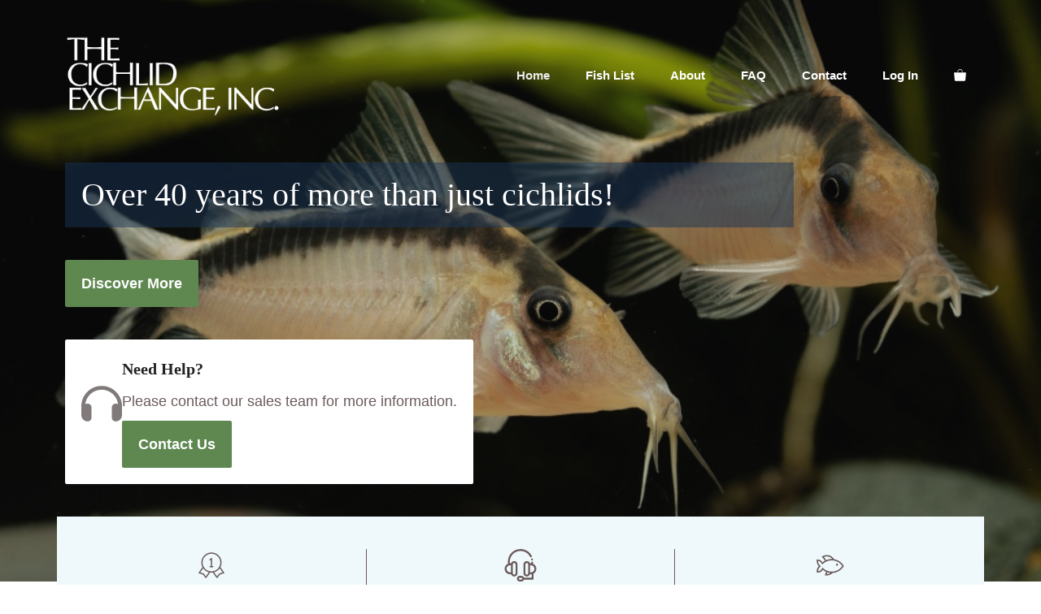

--- FILE ---
content_type: text/html; charset=UTF-8
request_url: https://cichlidexchange.com/
body_size: 20798
content:
<!DOCTYPE html><html lang="en-US"><head><script data-no-optimize="1">var litespeed_docref=sessionStorage.getItem("litespeed_docref");litespeed_docref&&(Object.defineProperty(document,"referrer",{get:function(){return litespeed_docref}}),sessionStorage.removeItem("litespeed_docref"));</script> <meta charset="UTF-8"><meta name='robots' content='index, follow, max-image-preview:large, max-snippet:-1, max-video-preview:-1' /><meta name="viewport" content="width=device-width, initial-scale=1"><title>The Cichlid Exchange - Wholesale Fish Supplier</title><meta name="description" content="Wholesale supplier for fish stores. Premium-quality freshwater fish, including the most unique and rare species available." /><link rel="canonical" href="https://cichlidexchange.com/" /><meta property="og:locale" content="en_US" /><meta property="og:type" content="website" /><meta property="og:title" content="The Cichlid Exchange - Wholesale Fish Supplier" /><meta property="og:description" content="Wholesale supplier for fish stores. Premium-quality freshwater fish, including the most unique and rare species available." /><meta property="og:url" content="https://cichlidexchange.com/" /><meta property="og:site_name" content="The Cichlid Exchange" /><meta property="article:publisher" content="https://www.facebook.com/cichlidexchangeinc/" /><meta property="article:modified_time" content="2025-09-04T03:48:49+00:00" /><meta property="og:image" content="https://cichlidexchange.com/wp-content/uploads/2025/05/3Z5A9234.jpg" /><meta name="twitter:card" content="summary_large_image" /> <script type="application/ld+json" class="yoast-schema-graph">{"@context":"https://schema.org","@graph":[{"@type":"WebPage","@id":"https://cichlidexchange.com/","url":"https://cichlidexchange.com/","name":"The Cichlid Exchange - Wholesale Fish Supplier","isPartOf":{"@id":"https://cichlid.d3v.us/#website"},"about":{"@id":"https://cichlid.d3v.us/#organization"},"primaryImageOfPage":{"@id":"https://cichlidexchange.com/#primaryimage"},"image":{"@id":"https://cichlidexchange.com/#primaryimage"},"thumbnailUrl":"https://cichlidexchange.com/wp-content/uploads/2025/05/3Z5A9234.jpg","datePublished":"2021-01-14T15:10:54+00:00","dateModified":"2025-09-04T03:48:49+00:00","description":"Wholesale supplier for fish stores. Premium-quality freshwater fish, including the most unique and rare species available.","breadcrumb":{"@id":"https://cichlidexchange.com/#breadcrumb"},"inLanguage":"en-US","potentialAction":[{"@type":"ReadAction","target":["https://cichlidexchange.com/"]}]},{"@type":"ImageObject","inLanguage":"en-US","@id":"https://cichlidexchange.com/#primaryimage","url":"https://cichlidexchange.com/wp-content/uploads/2025/05/3Z5A9234.jpg","contentUrl":"https://cichlidexchange.com/wp-content/uploads/2025/05/3Z5A9234.jpg","width":1000,"height":667},{"@type":"BreadcrumbList","@id":"https://cichlidexchange.com/#breadcrumb","itemListElement":[{"@type":"ListItem","position":1,"name":"Home"}]},{"@type":"WebSite","@id":"https://cichlid.d3v.us/#website","url":"https://cichlid.d3v.us/","name":"The Cichlid Exchange","description":"","publisher":{"@id":"https://cichlid.d3v.us/#organization"},"potentialAction":[{"@type":"SearchAction","target":{"@type":"EntryPoint","urlTemplate":"https://cichlid.d3v.us/?s={search_term_string}"},"query-input":{"@type":"PropertyValueSpecification","valueRequired":true,"valueName":"search_term_string"}}],"inLanguage":"en-US"},{"@type":"Organization","@id":"https://cichlid.d3v.us/#organization","name":"The Cichlid Exchange","url":"https://cichlid.d3v.us/","logo":{"@type":"ImageObject","inLanguage":"en-US","@id":"https://cichlid.d3v.us/#/schema/logo/image/","url":"https://cichlidexchange.com/wp-content/uploads/2024/12/The-Cichlid-Exchange-6-1.png","contentUrl":"https://cichlidexchange.com/wp-content/uploads/2024/12/The-Cichlid-Exchange-6-1.png","width":750,"height":255,"caption":"The Cichlid Exchange"},"image":{"@id":"https://cichlid.d3v.us/#/schema/logo/image/"},"sameAs":["https://www.facebook.com/cichlidexchangeinc/","https://www.instagram.com/cichlidexchange/?hl=en","https://www.youtube.com/@cichlidexchange4635"]}]}</script> <link href='https://fonts.gstatic.com' crossorigin rel='preconnect' /><link href='https://fonts.googleapis.com' crossorigin rel='preconnect' /><link rel="alternate" type="application/rss+xml" title="The Cichlid Exchange &raquo; Feed" href="https://cichlidexchange.com/feed/" /><link rel="alternate" type="application/rss+xml" title="The Cichlid Exchange &raquo; Comments Feed" href="https://cichlidexchange.com/comments/feed/" /><link rel="alternate" title="oEmbed (JSON)" type="application/json+oembed" href="https://cichlidexchange.com/wp-json/oembed/1.0/embed?url=https%3A%2F%2Fcichlidexchange.com%2F" /><link rel="alternate" title="oEmbed (XML)" type="text/xml+oembed" href="https://cichlidexchange.com/wp-json/oembed/1.0/embed?url=https%3A%2F%2Fcichlidexchange.com%2F&#038;format=xml" />
 <script src="//www.googletagmanager.com/gtag/js?id=G-BB4HJH8RK8"  data-cfasync="false" data-wpfc-render="false" async></script> <script data-cfasync="false" data-wpfc-render="false">var mi_version = '9.11.1';
				var mi_track_user = true;
				var mi_no_track_reason = '';
								var MonsterInsightsDefaultLocations = {"page_location":"https:\/\/cichlidexchange.com\/"};
								if ( typeof MonsterInsightsPrivacyGuardFilter === 'function' ) {
					var MonsterInsightsLocations = (typeof MonsterInsightsExcludeQuery === 'object') ? MonsterInsightsPrivacyGuardFilter( MonsterInsightsExcludeQuery ) : MonsterInsightsPrivacyGuardFilter( MonsterInsightsDefaultLocations );
				} else {
					var MonsterInsightsLocations = (typeof MonsterInsightsExcludeQuery === 'object') ? MonsterInsightsExcludeQuery : MonsterInsightsDefaultLocations;
				}

								var disableStrs = [
										'ga-disable-G-BB4HJH8RK8',
									];

				/* Function to detect opted out users */
				function __gtagTrackerIsOptedOut() {
					for (var index = 0; index < disableStrs.length; index++) {
						if (document.cookie.indexOf(disableStrs[index] + '=true') > -1) {
							return true;
						}
					}

					return false;
				}

				/* Disable tracking if the opt-out cookie exists. */
				if (__gtagTrackerIsOptedOut()) {
					for (var index = 0; index < disableStrs.length; index++) {
						window[disableStrs[index]] = true;
					}
				}

				/* Opt-out function */
				function __gtagTrackerOptout() {
					for (var index = 0; index < disableStrs.length; index++) {
						document.cookie = disableStrs[index] + '=true; expires=Thu, 31 Dec 2099 23:59:59 UTC; path=/';
						window[disableStrs[index]] = true;
					}
				}

				if ('undefined' === typeof gaOptout) {
					function gaOptout() {
						__gtagTrackerOptout();
					}
				}
								window.dataLayer = window.dataLayer || [];

				window.MonsterInsightsDualTracker = {
					helpers: {},
					trackers: {},
				};
				if (mi_track_user) {
					function __gtagDataLayer() {
						dataLayer.push(arguments);
					}

					function __gtagTracker(type, name, parameters) {
						if (!parameters) {
							parameters = {};
						}

						if (parameters.send_to) {
							__gtagDataLayer.apply(null, arguments);
							return;
						}

						if (type === 'event') {
														parameters.send_to = monsterinsights_frontend.v4_id;
							var hookName = name;
							if (typeof parameters['event_category'] !== 'undefined') {
								hookName = parameters['event_category'] + ':' + name;
							}

							if (typeof MonsterInsightsDualTracker.trackers[hookName] !== 'undefined') {
								MonsterInsightsDualTracker.trackers[hookName](parameters);
							} else {
								__gtagDataLayer('event', name, parameters);
							}
							
						} else {
							__gtagDataLayer.apply(null, arguments);
						}
					}

					__gtagTracker('js', new Date());
					__gtagTracker('set', {
						'developer_id.dZGIzZG': true,
											});
					if ( MonsterInsightsLocations.page_location ) {
						__gtagTracker('set', MonsterInsightsLocations);
					}
										__gtagTracker('config', 'G-BB4HJH8RK8', {"forceSSL":"true","link_attribution":"true"} );
										window.gtag = __gtagTracker;										(function () {
						/* https://developers.google.com/analytics/devguides/collection/analyticsjs/ */
						/* ga and __gaTracker compatibility shim. */
						var noopfn = function () {
							return null;
						};
						var newtracker = function () {
							return new Tracker();
						};
						var Tracker = function () {
							return null;
						};
						var p = Tracker.prototype;
						p.get = noopfn;
						p.set = noopfn;
						p.send = function () {
							var args = Array.prototype.slice.call(arguments);
							args.unshift('send');
							__gaTracker.apply(null, args);
						};
						var __gaTracker = function () {
							var len = arguments.length;
							if (len === 0) {
								return;
							}
							var f = arguments[len - 1];
							if (typeof f !== 'object' || f === null || typeof f.hitCallback !== 'function') {
								if ('send' === arguments[0]) {
									var hitConverted, hitObject = false, action;
									if ('event' === arguments[1]) {
										if ('undefined' !== typeof arguments[3]) {
											hitObject = {
												'eventAction': arguments[3],
												'eventCategory': arguments[2],
												'eventLabel': arguments[4],
												'value': arguments[5] ? arguments[5] : 1,
											}
										}
									}
									if ('pageview' === arguments[1]) {
										if ('undefined' !== typeof arguments[2]) {
											hitObject = {
												'eventAction': 'page_view',
												'page_path': arguments[2],
											}
										}
									}
									if (typeof arguments[2] === 'object') {
										hitObject = arguments[2];
									}
									if (typeof arguments[5] === 'object') {
										Object.assign(hitObject, arguments[5]);
									}
									if ('undefined' !== typeof arguments[1].hitType) {
										hitObject = arguments[1];
										if ('pageview' === hitObject.hitType) {
											hitObject.eventAction = 'page_view';
										}
									}
									if (hitObject) {
										action = 'timing' === arguments[1].hitType ? 'timing_complete' : hitObject.eventAction;
										hitConverted = mapArgs(hitObject);
										__gtagTracker('event', action, hitConverted);
									}
								}
								return;
							}

							function mapArgs(args) {
								var arg, hit = {};
								var gaMap = {
									'eventCategory': 'event_category',
									'eventAction': 'event_action',
									'eventLabel': 'event_label',
									'eventValue': 'event_value',
									'nonInteraction': 'non_interaction',
									'timingCategory': 'event_category',
									'timingVar': 'name',
									'timingValue': 'value',
									'timingLabel': 'event_label',
									'page': 'page_path',
									'location': 'page_location',
									'title': 'page_title',
									'referrer' : 'page_referrer',
								};
								for (arg in args) {
																		if (!(!args.hasOwnProperty(arg) || !gaMap.hasOwnProperty(arg))) {
										hit[gaMap[arg]] = args[arg];
									} else {
										hit[arg] = args[arg];
									}
								}
								return hit;
							}

							try {
								f.hitCallback();
							} catch (ex) {
							}
						};
						__gaTracker.create = newtracker;
						__gaTracker.getByName = newtracker;
						__gaTracker.getAll = function () {
							return [];
						};
						__gaTracker.remove = noopfn;
						__gaTracker.loaded = true;
						window['__gaTracker'] = __gaTracker;
					})();
									} else {
										console.log("");
					(function () {
						function __gtagTracker() {
							return null;
						}

						window['__gtagTracker'] = __gtagTracker;
						window['gtag'] = __gtagTracker;
					})();
									}</script> <link data-optimized="2" rel="stylesheet" href="https://cichlidexchange.com/wp-content/litespeed/css/80056e2505ad876f675f6652483148c9.css?ver=fa3e0" /><style id='wp-block-image-inline-css'>.wp-block-image>a,.wp-block-image>figure>a{display:inline-block}.wp-block-image img{box-sizing:border-box;height:auto;max-width:100%;vertical-align:bottom}@media not (prefers-reduced-motion){.wp-block-image img.hide{visibility:hidden}.wp-block-image img.show{animation:show-content-image .4s}}.wp-block-image[style*=border-radius] img,.wp-block-image[style*=border-radius]>a{border-radius:inherit}.wp-block-image.has-custom-border img{box-sizing:border-box}.wp-block-image.aligncenter{text-align:center}.wp-block-image.alignfull>a,.wp-block-image.alignwide>a{width:100%}.wp-block-image.alignfull img,.wp-block-image.alignwide img{height:auto;width:100%}.wp-block-image .aligncenter,.wp-block-image .alignleft,.wp-block-image .alignright,.wp-block-image.aligncenter,.wp-block-image.alignleft,.wp-block-image.alignright{display:table}.wp-block-image .aligncenter>figcaption,.wp-block-image .alignleft>figcaption,.wp-block-image .alignright>figcaption,.wp-block-image.aligncenter>figcaption,.wp-block-image.alignleft>figcaption,.wp-block-image.alignright>figcaption{caption-side:bottom;display:table-caption}.wp-block-image .alignleft{float:left;margin:.5em 1em .5em 0}.wp-block-image .alignright{float:right;margin:.5em 0 .5em 1em}.wp-block-image .aligncenter{margin-left:auto;margin-right:auto}.wp-block-image :where(figcaption){margin-bottom:1em;margin-top:.5em}.wp-block-image.is-style-circle-mask img{border-radius:9999px}@supports ((-webkit-mask-image:none) or (mask-image:none)) or (-webkit-mask-image:none){.wp-block-image.is-style-circle-mask img{border-radius:0;-webkit-mask-image:url('data:image/svg+xml;utf8,<svg viewBox="0 0 100 100" xmlns="http://www.w3.org/2000/svg"><circle cx="50" cy="50" r="50"/></svg>');mask-image:url('data:image/svg+xml;utf8,<svg viewBox="0 0 100 100" xmlns="http://www.w3.org/2000/svg"><circle cx="50" cy="50" r="50"/></svg>');mask-mode:alpha;-webkit-mask-position:center;mask-position:center;-webkit-mask-repeat:no-repeat;mask-repeat:no-repeat;-webkit-mask-size:contain;mask-size:contain}}:root :where(.wp-block-image.is-style-rounded img,.wp-block-image .is-style-rounded img){border-radius:9999px}.wp-block-image figure{margin:0}.wp-lightbox-container{display:flex;flex-direction:column;position:relative}.wp-lightbox-container img{cursor:zoom-in}.wp-lightbox-container img:hover+button{opacity:1}.wp-lightbox-container button{align-items:center;backdrop-filter:blur(16px) saturate(180%);background-color:#5a5a5a40;border:none;border-radius:4px;cursor:zoom-in;display:flex;height:20px;justify-content:center;opacity:0;padding:0;position:absolute;right:16px;text-align:center;top:16px;width:20px;z-index:100}@media not (prefers-reduced-motion){.wp-lightbox-container button{transition:opacity .2s ease}}.wp-lightbox-container button:focus-visible{outline:3px auto #5a5a5a40;outline:3px auto -webkit-focus-ring-color;outline-offset:3px}.wp-lightbox-container button:hover{cursor:pointer;opacity:1}.wp-lightbox-container button:focus{opacity:1}.wp-lightbox-container button:focus,.wp-lightbox-container button:hover,.wp-lightbox-container button:not(:hover):not(:active):not(.has-background){background-color:#5a5a5a40;border:none}.wp-lightbox-overlay{box-sizing:border-box;cursor:zoom-out;height:100vh;left:0;overflow:hidden;position:fixed;top:0;visibility:hidden;width:100%;z-index:100000}.wp-lightbox-overlay .close-button{align-items:center;cursor:pointer;display:flex;justify-content:center;min-height:40px;min-width:40px;padding:0;position:absolute;right:calc(env(safe-area-inset-right) + 16px);top:calc(env(safe-area-inset-top) + 16px);z-index:5000000}.wp-lightbox-overlay .close-button:focus,.wp-lightbox-overlay .close-button:hover,.wp-lightbox-overlay .close-button:not(:hover):not(:active):not(.has-background){background:none;border:none}.wp-lightbox-overlay .lightbox-image-container{height:var(--wp--lightbox-container-height);left:50%;overflow:hidden;position:absolute;top:50%;transform:translate(-50%,-50%);transform-origin:top left;width:var(--wp--lightbox-container-width);z-index:9999999999}.wp-lightbox-overlay .wp-block-image{align-items:center;box-sizing:border-box;display:flex;height:100%;justify-content:center;margin:0;position:relative;transform-origin:0 0;width:100%;z-index:3000000}.wp-lightbox-overlay .wp-block-image img{height:var(--wp--lightbox-image-height);min-height:var(--wp--lightbox-image-height);min-width:var(--wp--lightbox-image-width);width:var(--wp--lightbox-image-width)}.wp-lightbox-overlay .wp-block-image figcaption{display:none}.wp-lightbox-overlay button{background:none;border:none}.wp-lightbox-overlay .scrim{background-color:#fff;height:100%;opacity:.9;position:absolute;width:100%;z-index:2000000}.wp-lightbox-overlay.active{visibility:visible}@media not (prefers-reduced-motion){.wp-lightbox-overlay.active{animation:turn-on-visibility .25s both}.wp-lightbox-overlay.active img{animation:turn-on-visibility .35s both}.wp-lightbox-overlay.show-closing-animation:not(.active){animation:turn-off-visibility .35s both}.wp-lightbox-overlay.show-closing-animation:not(.active) img{animation:turn-off-visibility .25s both}.wp-lightbox-overlay.zoom.active{animation:none;opacity:1;visibility:visible}.wp-lightbox-overlay.zoom.active .lightbox-image-container{animation:lightbox-zoom-in .4s}.wp-lightbox-overlay.zoom.active .lightbox-image-container img{animation:none}.wp-lightbox-overlay.zoom.active .scrim{animation:turn-on-visibility .4s forwards}.wp-lightbox-overlay.zoom.show-closing-animation:not(.active){animation:none}.wp-lightbox-overlay.zoom.show-closing-animation:not(.active) .lightbox-image-container{animation:lightbox-zoom-out .4s}.wp-lightbox-overlay.zoom.show-closing-animation:not(.active) .lightbox-image-container img{animation:none}.wp-lightbox-overlay.zoom.show-closing-animation:not(.active) .scrim{animation:turn-off-visibility .4s forwards}}@keyframes show-content-image{0%{visibility:hidden}99%{visibility:hidden}to{visibility:visible}}@keyframes turn-on-visibility{0%{opacity:0}to{opacity:1}}@keyframes turn-off-visibility{0%{opacity:1;visibility:visible}99%{opacity:0;visibility:visible}to{opacity:0;visibility:hidden}}@keyframes lightbox-zoom-in{0%{transform:translate(calc((-100vw + var(--wp--lightbox-scrollbar-width))/2 + var(--wp--lightbox-initial-left-position)),calc(-50vh + var(--wp--lightbox-initial-top-position))) scale(var(--wp--lightbox-scale))}to{transform:translate(-50%,-50%) scale(1)}}@keyframes lightbox-zoom-out{0%{transform:translate(-50%,-50%) scale(1);visibility:visible}99%{visibility:visible}to{transform:translate(calc((-100vw + var(--wp--lightbox-scrollbar-width))/2 + var(--wp--lightbox-initial-left-position)),calc(-50vh + var(--wp--lightbox-initial-top-position))) scale(var(--wp--lightbox-scale));visibility:hidden}}
/*# sourceURL=https://cichlidexchange.com/wp-includes/blocks/image/style.min.css */</style> <script type="litespeed/javascript" data-src="https://cichlidexchange.com/wp-includes/js/jquery/jquery.min.js?ver=3.7.1" id="jquery-core-js"></script> <script type="litespeed/javascript" data-src="https://cichlidexchange.com/wp-content/plugins/google-analytics-for-wordpress/assets/js/frontend-gtag.min.js?ver=9.11.1" id="monsterinsights-frontend-script-js" data-wp-strategy="async"></script> <script data-cfasync="false" data-wpfc-render="false" id='monsterinsights-frontend-script-js-extra'>var monsterinsights_frontend = {"js_events_tracking":"true","download_extensions":"doc,pdf,ppt,zip,xls,docx,pptx,xlsx","inbound_paths":"[{\"path\":\"\\\/go\\\/\",\"label\":\"affiliate\"},{\"path\":\"\\\/recommend\\\/\",\"label\":\"affiliate\"}]","home_url":"https:\/\/cichlidexchange.com","hash_tracking":"false","v4_id":"G-BB4HJH8RK8"};</script> <link rel="https://api.w.org/" href="https://cichlidexchange.com/wp-json/" /><link rel="alternate" title="JSON" type="application/json" href="https://cichlidexchange.com/wp-json/wp/v2/pages/3575" /><link rel="EditURI" type="application/rsd+xml" title="RSD" href="https://cichlidexchange.com/xmlrpc.php?rsd" /><meta name="generator" content="WordPress 6.9" /><meta name="generator" content="WooCommerce 10.4.3" /><link rel='shortlink' href='https://cichlidexchange.com/' /><style></style> <script type="application/ld+json">{
          "@context": "https://schema.org",
          "@type": "Store",
          "name": "The Cichlid Exchange",
          "description": "Wholesale supplier for fish stores. Premium-quality freshwater fish, including the most unique and rare species available.",
          "image": "https://example.com/images/storefront.jpg",
          "url": "https://wetspottropicalfish.com",
          "telephone": "+1-503-123-4567",
          "address": {
            "@type": "PostalAddress",
            "streetAddress": "13339 NE Airport Way STE 200",
            "addressLocality": "Portland",
            "addressRegion": "OR",
            "postalCode": "97230",
            "addressCountry": "US"
          },
          "openingHours": "Mo-Fr 8:00-17:00",
          "geo": {
            "@type": "GeoCoordinates",
            "latitude": 45.562,
            "longitude": -122.524
          },
          "sameAs": [
            "https://www.facebook.com/cichlidexchangeinc/",
            "https://www.instagram.com/cichlidexchange/?hl=en",
            "https://www.youtube.com/@cichlidexchange4635"
          ]
        }</script> <noscript><style>.woocommerce-product-gallery{ opacity: 1 !important; }</style></noscript><link rel="icon" href="https://cichlidexchange.com/wp-content/uploads/2025/10/cropped-cichlid_exchange_favicon-32x32.png" sizes="32x32" /><link rel="icon" href="https://cichlidexchange.com/wp-content/uploads/2025/10/cropped-cichlid_exchange_favicon-192x192.png" sizes="192x192" /><link rel="apple-touch-icon" href="https://cichlidexchange.com/wp-content/uploads/2025/10/cropped-cichlid_exchange_favicon-180x180.png" /><meta name="msapplication-TileImage" content="https://cichlidexchange.com/wp-content/uploads/2025/10/cropped-cichlid_exchange_favicon-270x270.png" /></head><body class="home wp-singular page-template-default page page-id-3575 wp-custom-logo wp-embed-responsive wp-theme-generatepress wp-child-theme-generatepress-child theme-generatepress post-image-aligned-center slideout-enabled slideout-mobile sticky-menu-fade mobile-header mobile-header-logo woocommerce-no-js no-sidebar nav-float-right one-container header-aligned-left dropdown-hover full-width-content" itemtype="https://schema.org/WebPage" itemscope><div class="header-wrap"><a class="screen-reader-text skip-link" href="#content" title="Skip to content">Skip to content</a><header class="site-header has-inline-mobile-toggle" id="masthead" aria-label="Site"  itemtype="https://schema.org/WPHeader" itemscope><div class="inside-header grid-container"><div class="site-logo">
<a href="https://cichlidexchange.com/" rel="home">
<img data-lazyloaded="1" src="[data-uri]" class="header-image is-logo-image" alt="The Cichlid Exchange" data-src="https://cichlidexchange.com/wp-content/uploads/2024/12/The-Cichlid-Exchange-6-1.png" data-srcset="https://cichlidexchange.com/wp-content/uploads/2024/12/The-Cichlid-Exchange-6-1.png 1x, https://cichlidexchange.com/wp-content/uploads/2024/12/The-Cichlid-Exchange-6-1.png 2x" width="750" height="255" />
</a></div><nav class="main-navigation mobile-menu-control-wrapper" id="mobile-menu-control-wrapper" aria-label="Mobile Toggle"><div class="menu-bar-items"><span class="menu-bar-item wc-menu-item  ">
<a href="https://cichlidexchange.com/cart/" class="cart-contents shopping-bag has-svg-icon" title="View your shopping cart"><span class="gp-icon shopping-bag">
<svg viewBox="0 0 518 512" aria-hidden="true" version="1.1" xmlns="http://www.w3.org/2000/svg" width="1em" height="1em">
<g id="Union" transform="matrix(1,0,0,1,2.01969,2)">
<path d="M172,108.5C172,61.832 209.832,24 256.5,24C303.168,24 341,61.832 341,108.5L341,116C341,122.627 346.373,128 353,128C359.628,128 365,122.627 365,116L365,108.5C365,48.577 316.423,0 256.5,0C196.577,0 148,48.577 148,108.5L148,116C148,122.627 153.373,128 160,128C166.628,128 172,122.627 172,116L172,108.5Z" style="fill-rule:nonzero;"/>
<path d="M4.162,145.236C7.195,141.901 11.493,140 16,140L496,140C500.507,140 504.806,141.901 507.838,145.236C510.87,148.571 512.355,153.03 511.928,157.517L482.687,464.551C480.34,489.186 459.65,508 434.903,508L77.097,508C52.35,508 31.66,489.186 29.314,464.551L0.072,157.517C-0.355,153.03 1.13,148.571 4.162,145.236Z" style="fill-rule:nonzero;"/>
</g>
</svg>
</span><span class="number-of-items no-items">0</span><span class="amount"></span></a>
</span></div>		<button data-nav="site-navigation" class="menu-toggle" aria-controls="generate-slideout-menu" aria-expanded="false">
<span class="gp-icon icon-menu-bars"><svg viewBox="0 0 512 512" aria-hidden="true" xmlns="http://www.w3.org/2000/svg" width="1em" height="1em"><path d="M0 96c0-13.255 10.745-24 24-24h464c13.255 0 24 10.745 24 24s-10.745 24-24 24H24c-13.255 0-24-10.745-24-24zm0 160c0-13.255 10.745-24 24-24h464c13.255 0 24 10.745 24 24s-10.745 24-24 24H24c-13.255 0-24-10.745-24-24zm0 160c0-13.255 10.745-24 24-24h464c13.255 0 24 10.745 24 24s-10.745 24-24 24H24c-13.255 0-24-10.745-24-24z" /></svg><svg viewBox="0 0 512 512" aria-hidden="true" xmlns="http://www.w3.org/2000/svg" width="1em" height="1em"><path d="M71.029 71.029c9.373-9.372 24.569-9.372 33.942 0L256 222.059l151.029-151.03c9.373-9.372 24.569-9.372 33.942 0 9.372 9.373 9.372 24.569 0 33.942L289.941 256l151.03 151.029c9.372 9.373 9.372 24.569 0 33.942-9.373 9.372-24.569 9.372-33.942 0L256 289.941l-151.029 151.03c-9.373 9.372-24.569 9.372-33.942 0-9.372-9.373-9.372-24.569 0-33.942L222.059 256 71.029 104.971c-9.372-9.373-9.372-24.569 0-33.942z" /></svg></span><span class="screen-reader-text">Menu</span>		</button></nav><nav class="wc-menu-cart-activated main-navigation has-menu-bar-items sub-menu-right" id="site-navigation" aria-label="Primary"  itemtype="https://schema.org/SiteNavigationElement" itemscope><div class="inside-navigation grid-container">
<button class="menu-toggle" aria-controls="generate-slideout-menu" aria-expanded="false">
<span class="gp-icon icon-menu-bars"><svg viewBox="0 0 512 512" aria-hidden="true" xmlns="http://www.w3.org/2000/svg" width="1em" height="1em"><path d="M0 96c0-13.255 10.745-24 24-24h464c13.255 0 24 10.745 24 24s-10.745 24-24 24H24c-13.255 0-24-10.745-24-24zm0 160c0-13.255 10.745-24 24-24h464c13.255 0 24 10.745 24 24s-10.745 24-24 24H24c-13.255 0-24-10.745-24-24zm0 160c0-13.255 10.745-24 24-24h464c13.255 0 24 10.745 24 24s-10.745 24-24 24H24c-13.255 0-24-10.745-24-24z" /></svg><svg viewBox="0 0 512 512" aria-hidden="true" xmlns="http://www.w3.org/2000/svg" width="1em" height="1em"><path d="M71.029 71.029c9.373-9.372 24.569-9.372 33.942 0L256 222.059l151.029-151.03c9.373-9.372 24.569-9.372 33.942 0 9.372 9.373 9.372 24.569 0 33.942L289.941 256l151.03 151.029c9.372 9.373 9.372 24.569 0 33.942-9.373 9.372-24.569 9.372-33.942 0L256 289.941l-151.029 151.03c-9.373 9.372-24.569 9.372-33.942 0-9.372-9.373-9.372-24.569 0-33.942L222.059 256 71.029 104.971c-9.372-9.373-9.372-24.569 0-33.942z" /></svg></span><span class="screen-reader-text">Menu</span>				</button><div id="primary-menu" class="main-nav"><ul id="menu-main-menu" class=" menu sf-menu"><li id="menu-item-3600" class="menu-item menu-item-type-post_type menu-item-object-page menu-item-home current-menu-item page_item page-item-3575 current_page_item menu-item-3600"><a href="https://cichlidexchange.com/" aria-current="page">Home</a></li><li id="menu-item-4463" class="menu-item menu-item-type-post_type menu-item-object-page menu-item-4463"><a href="https://cichlidexchange.com/fish-list/">Fish List</a></li><li id="menu-item-3598" class="menu-item menu-item-type-post_type menu-item-object-page menu-item-3598"><a href="https://cichlidexchange.com/about/">About</a></li><li id="menu-item-4469" class="menu-item menu-item-type-post_type menu-item-object-page menu-item-4469"><a href="https://cichlidexchange.com/faq/">FAQ</a></li><li id="menu-item-3597" class="menu-item menu-item-type-post_type menu-item-object-page menu-item-3597"><a href="https://cichlidexchange.com/contact/">Contact</a></li><li id="menu-item-7232" class="menu-item menu-item-type-custom menu-item-object-custom menu-item-7232"><a href="https://cichlidexchange.com/wp-login.php">Log In</a></li></ul></div><div class="menu-bar-items"><span class="menu-bar-item wc-menu-item  ">
<a href="https://cichlidexchange.com/cart/" class="cart-contents shopping-bag has-svg-icon" title="View your shopping cart"><span class="gp-icon shopping-bag">
<svg viewBox="0 0 518 512" aria-hidden="true" version="1.1" xmlns="http://www.w3.org/2000/svg" width="1em" height="1em">
<g id="Union" transform="matrix(1,0,0,1,2.01969,2)">
<path d="M172,108.5C172,61.832 209.832,24 256.5,24C303.168,24 341,61.832 341,108.5L341,116C341,122.627 346.373,128 353,128C359.628,128 365,122.627 365,116L365,108.5C365,48.577 316.423,0 256.5,0C196.577,0 148,48.577 148,108.5L148,116C148,122.627 153.373,128 160,128C166.628,128 172,122.627 172,116L172,108.5Z" style="fill-rule:nonzero;"/>
<path d="M4.162,145.236C7.195,141.901 11.493,140 16,140L496,140C500.507,140 504.806,141.901 507.838,145.236C510.87,148.571 512.355,153.03 511.928,157.517L482.687,464.551C480.34,489.186 459.65,508 434.903,508L77.097,508C52.35,508 31.66,489.186 29.314,464.551L0.072,157.517C-0.355,153.03 1.13,148.571 4.162,145.236Z" style="fill-rule:nonzero;"/>
</g>
</svg>
</span><span class="number-of-items no-items">0</span><span class="amount"></span></a>
</span></div></div></nav></div></header><nav id="mobile-header" itemtype="https://schema.org/SiteNavigationElement" itemscope class="main-navigation mobile-header-navigation has-branding wc-menu-cart-activated has-menu-bar-items"><div class="inside-navigation grid-container grid-parent"><div class="site-logo mobile-header-logo">
<a href="https://cichlidexchange.com/" title="The Cichlid Exchange" rel="home">
<img data-lazyloaded="1" src="[data-uri]" data-src="https://cichlidexchange.com/wp-content/uploads/2024/12/The-Cichlid-Exchange-6-1.png" alt="The Cichlid Exchange" class="is-logo-image" width="750" height="255" />
</a></div>					<button class="menu-toggle" aria-controls="mobile-menu" aria-expanded="false">
<span class="gp-icon icon-menu-bars"><svg viewBox="0 0 512 512" aria-hidden="true" xmlns="http://www.w3.org/2000/svg" width="1em" height="1em"><path d="M0 96c0-13.255 10.745-24 24-24h464c13.255 0 24 10.745 24 24s-10.745 24-24 24H24c-13.255 0-24-10.745-24-24zm0 160c0-13.255 10.745-24 24-24h464c13.255 0 24 10.745 24 24s-10.745 24-24 24H24c-13.255 0-24-10.745-24-24zm0 160c0-13.255 10.745-24 24-24h464c13.255 0 24 10.745 24 24s-10.745 24-24 24H24c-13.255 0-24-10.745-24-24z" /></svg><svg viewBox="0 0 512 512" aria-hidden="true" xmlns="http://www.w3.org/2000/svg" width="1em" height="1em"><path d="M71.029 71.029c9.373-9.372 24.569-9.372 33.942 0L256 222.059l151.029-151.03c9.373-9.372 24.569-9.372 33.942 0 9.372 9.373 9.372 24.569 0 33.942L289.941 256l151.03 151.029c9.372 9.373 9.372 24.569 0 33.942-9.373 9.372-24.569 9.372-33.942 0L256 289.941l-151.029 151.03c-9.373 9.372-24.569 9.372-33.942 0-9.372-9.373-9.372-24.569 0-33.942L222.059 256 71.029 104.971c-9.372-9.373-9.372-24.569 0-33.942z" /></svg></span><span class="screen-reader-text">Menu</span>					</button><div id="mobile-menu" class="main-nav"><ul id="menu-main-menu-1" class=" menu sf-menu"><li class="menu-item menu-item-type-post_type menu-item-object-page menu-item-home current-menu-item page_item page-item-3575 current_page_item menu-item-3600"><a href="https://cichlidexchange.com/" aria-current="page">Home</a></li><li class="menu-item menu-item-type-post_type menu-item-object-page menu-item-4463"><a href="https://cichlidexchange.com/fish-list/">Fish List</a></li><li class="menu-item menu-item-type-post_type menu-item-object-page menu-item-3598"><a href="https://cichlidexchange.com/about/">About</a></li><li class="menu-item menu-item-type-post_type menu-item-object-page menu-item-4469"><a href="https://cichlidexchange.com/faq/">FAQ</a></li><li class="menu-item menu-item-type-post_type menu-item-object-page menu-item-3597"><a href="https://cichlidexchange.com/contact/">Contact</a></li><li class="menu-item menu-item-type-custom menu-item-object-custom menu-item-7232"><a href="https://cichlidexchange.com/wp-login.php">Log In</a></li></ul></div><div class="menu-bar-items"><span class="menu-bar-item wc-menu-item  ">
<a href="https://cichlidexchange.com/cart/" class="cart-contents shopping-bag has-svg-icon" title="View your shopping cart"><span class="gp-icon shopping-bag">
<svg viewBox="0 0 518 512" aria-hidden="true" version="1.1" xmlns="http://www.w3.org/2000/svg" width="1em" height="1em">
<g id="Union" transform="matrix(1,0,0,1,2.01969,2)">
<path d="M172,108.5C172,61.832 209.832,24 256.5,24C303.168,24 341,61.832 341,108.5L341,116C341,122.627 346.373,128 353,128C359.628,128 365,122.627 365,116L365,108.5C365,48.577 316.423,0 256.5,0C196.577,0 148,48.577 148,108.5L148,116C148,122.627 153.373,128 160,128C166.628,128 172,122.627 172,116L172,108.5Z" style="fill-rule:nonzero;"/>
<path d="M4.162,145.236C7.195,141.901 11.493,140 16,140L496,140C500.507,140 504.806,141.901 507.838,145.236C510.87,148.571 512.355,153.03 511.928,157.517L482.687,464.551C480.34,489.186 459.65,508 434.903,508L77.097,508C52.35,508 31.66,489.186 29.314,464.551L0.072,157.517C-0.355,153.03 1.13,148.571 4.162,145.236Z" style="fill-rule:nonzero;"/>
</g>
</svg>
</span><span class="number-of-items no-items">0</span><span class="amount"></span></a>
</span></div></div></nav></div><div class="site grid-container container hfeed" id="page"><div class="site-content" id="content"><div class="content-area" id="primary"><main class="site-main" id="main"><article id="post-3575" class="post-3575 page type-page status-publish" itemtype="https://schema.org/CreativeWork" itemscope><div class="inside-article"><div class="entry-content" itemprop="text"><div class="gb-container gb-container-5950de47 alignfull"><div class="gb-container gb-container-c7e444b2"><div class="gb-container gb-container-9c48b02d"><h1 class="gb-headline gb-headline-edd053b6 gb-headline-text highlight-word">Over 40 years of more than just cichlids!</h1><a class="gb-button gb-button-b06ef9a5 gb-button-text" href="/about/">Discover More</a></div><div class="gb-container gb-container-ec61d149"><div class="gb-container gb-container-aa899ad0"><h3 class="gb-headline gb-headline-a53cb6f7"><span class="gb-icon"><svg viewBox="0 0 512 512" xmlns="http://www.w3.org/2000/svg"><path d="M256 80C149.9 80 62.4 159.4 49.6 262c9.4-3.8 19.6-6 30.4-6c26.5 0 48 21.5 48 48V432c0 26.5-21.5 48-48 48c-44.2 0-80-35.8-80-80V384 336 288C0 146.6 114.6 32 256 32s256 114.6 256 256v48 48 16c0 44.2-35.8 80-80 80c-26.5 0-48-21.5-48-48V304c0-26.5 21.5-48 48-48c10.8 0 21 2.1 30.4 6C449.6 159.4 362.1 80 256 80z"></path></svg></span></h3><div class="gb-container gb-container-a6e2c081"><p class="gb-headline gb-headline-f34cda10 gb-headline-text no-fill-svg">Need Help?</p><p class="gb-headline gb-headline-3186a6e0 gb-headline-text">Please contact our sales team for more information.</p><a class="gb-button gb-button-ffa6145b gb-button-text" href="/contact/">Contact Us</a></div></div></div></div></div><div class="gb-container gb-container-170094c5"><div class="gb-container gb-container-7e7e63a8"><p class="gb-headline gb-headline-dd9d93ea"><span class="gb-icon"><svg class="icon line-color" xmlns="http://www.w3.org/2000/svg" data-name="Line Color" id="quality-3" viewBox="0 0 24 24" fill="#000000"><g stroke-width="0" id="SVGRepo_bgCarrier"></g><g stroke-linejoin="round" stroke-linecap="round" id="SVGRepo_tracerCarrier"></g><g id="SVGRepo_iconCarrier"><polyline style="fill: none; stroke: #6b5a5b; stroke-linecap: round; stroke-linejoin: round; stroke-width:0.9120000000000001;" points="11 8 12 7 12 13" id="secondary"></polyline><line style="fill: none; stroke: #6b5a5b; stroke-linecap: round; stroke-linejoin: round; stroke-width:0.9120000000000001;" y2="13" x2="13" y1="13" x1="11" data-name="secondary" id="secondary-2"></line><polyline style="fill: none; stroke: #6b5a5b; stroke-linecap: round; stroke-linejoin: round; stroke-width:0.9120000000000001;" points="5.79 13.57 3 17.56 6.03 18.46 7.91 21 10.79 16.89" id="primary"></polyline><polyline style="fill: none; stroke: #6b5a5b; stroke-linecap: round; stroke-linejoin: round; stroke-width:0.9120000000000001;" points="18.21 13.57 21 17.56 17.97 18.46 16.09 21 13.21 16.89" data-name="primary" id="primary-2"></polyline><circle style="fill: none; stroke: #6b5a5b; stroke-linecap: round; stroke-linejoin: round; stroke-width:0.9120000000000001;" r="7" cy="10" cx="12" data-name="primary" id="primary-3"></circle></g></svg></span><span class="gb-headline-text"><strong>QUALITY</strong></span></p></div><div class="gb-container gb-container-fd4913b5"><p class="gb-headline gb-headline-b49c4921"><span class="gb-icon"><svg xml:space="preserve" viewBox="0 0 512 512" xmlns:xlink="http://www.w3.org/1999/xlink" xmlns="http://www.w3.org/2000/svg" id="Layer_1" version="1.1" width="200px" height="200px" fill="#6b5a5b"><g stroke-width="0" id="SVGRepo_bgCarrier"></g><g stroke-linejoin="round" stroke-linecap="round" id="SVGRepo_tracerCarrier"></g><g id="SVGRepo_iconCarrier"> <g> <g> <path d="M451.194,161.86c-0.196-0.964-0.482-1.912-0.858-2.816c-0.376-0.903-0.843-1.792-1.385-2.605 c-0.557-0.828-1.19-1.596-1.882-2.289c-0.693-0.693-1.461-1.325-2.289-1.867c-0.813-0.542-1.686-1.009-2.591-1.385 c-0.917-0.376-1.866-0.663-2.814-0.858c-1.959-0.392-3.945-0.392-5.888,0c-0.968,0.196-1.915,0.482-2.819,0.858 c-0.919,0.376-1.792,0.843-2.605,1.385c-0.828,0.542-1.596,1.174-2.289,1.867c-0.693,0.693-1.325,1.461-1.867,2.289 c-0.542,0.813-1.009,1.702-1.385,2.605c-0.376,0.904-0.663,1.852-0.858,2.816c-0.196,0.979-0.301,1.957-0.301,2.936 c0,3.975,1.611,7.86,4.413,10.646c0.693,0.693,1.461,1.325,2.289,1.882c0.813,0.542,1.686,1.009,2.605,1.385 c0.903,0.376,1.851,0.663,2.816,0.858c0.964,0.196,1.958,0.286,2.935,0.286c0.979,0,1.974-0.09,2.953-0.286 c0.949-0.196,1.897-0.482,2.814-0.858c0.905-0.376,1.778-0.843,2.591-1.385c0.828-0.557,1.596-1.19,2.289-1.882 c2.801-2.801,4.412-6.67,4.412-10.646C451.479,163.817,451.389,162.839,451.194,161.86z"></path> </g> </g> <g> <g> <path d="M433.149,108.755c-2.177-4.287-4.541-8.545-7.021-12.654c-17.364-28.768-41.922-52.848-71.018-69.635 C325.104,9.152,290.833,0,256,0C146.501,0,57.416,89.085,57.416,198.584v34.399c-30.064,13.531-51.06,43.75-51.06,78.801 c0,47.632,38.751,86.384,86.384,86.384h14.644c7.008,20.585,26.516,35.441,49.442,35.441c28.798,0,52.226-23.428,52.226-52.226 V242.185c0-28.798-23.428-52.226-52.226-52.226c-22.925,0-42.434,14.856-49.442,35.441H92.74c-1.75,0-3.484,0.068-5.208,0.172 v-26.986c0-92.896,75.576-168.47,168.469-168.47c59.565,0,113.525,30.486,144.346,81.549c2.102,3.484,4.106,7.094,5.952,10.73 c3.767,7.414,12.832,10.369,20.243,6.606C433.958,125.234,436.915,116.169,433.149,108.755z M134.714,381.381V242.186 c0-12.192,9.918-22.111,22.111-22.111c12.192,0,22.111,9.918,22.111,22.111v139.195c0,12.192-9.918,22.111-22.111,22.111 c-12.191,0-22.109-9.918-22.111-22.109C134.714,381.383,134.714,381.383,134.714,381.381z M92.74,255.514h11.859v112.536H92.74 c-31.026,0.001-56.269-25.241-56.269-56.267C36.471,280.756,61.713,255.514,92.74,255.514z"></path> </g> </g> <g> <g> <path d="M454.584,232.981v-19.34c0-8.316-6.743-15.058-15.058-15.058c-8.315,0-15.058,6.741-15.058,15.058v11.929 c-1.724-0.102-3.459-0.172-5.208-0.172h-14.643c-7.008-20.585-26.516-35.441-49.442-35.441c-28.798,0-52.226,23.428-52.226,52.226 V381.38c0,28.798,23.428,52.226,52.226,52.226c22.927,0,42.434-14.856,49.442-35.441h14.643c4.216,0,8.357-0.318,12.412-0.905 v55.305h-120.06c-6.128-17.316-22.66-29.76-42.05-29.76h-25.619c-24.591,0-44.598,20.007-44.598,44.598S219.353,512,243.943,512 h25.619c19.227,0,35.65-12.231,41.901-29.32H446.73c8.315,0,15.058-6.741,15.058-15.058v-80.697 c26.159-14.862,43.857-42.967,43.857-75.143C505.644,276.731,484.648,246.512,454.584,232.981z M377.284,381.378v0.002 c0,12.194-9.918,22.111-22.111,22.111c-12.192,0-22.111-9.918-22.111-22.111V242.183c0-12.192,9.918-22.111,22.111-22.111 c12.192,0,22.111,9.918,22.111,22.111V381.378z M283.939,469.08c-0.837,7.199-6.96,12.805-14.377,12.805h-25.619 c-7.985,0-14.482-6.496-14.482-14.482c0-7.987,6.496-14.482,14.482-14.482h25.619c7.484,0,13.66,5.705,14.407,12.995 c-0.063,0.562-0.104,1.129-0.104,1.706C283.866,468.113,283.893,468.599,283.939,469.08z M419.26,368.051h-11.861V255.515h11.861 c31.026,0,56.269,25.242,56.269,56.269S450.286,368.051,419.26,368.051z"></path> </g> </g> </g></svg></span><span class="gb-headline-text"><strong>CUSTOMER SERVICE</strong></span></p></div><div class="gb-container gb-container-2dab9be8"><p class="gb-headline gb-headline-fa75ca47"><span class="gb-icon"><svg fill="#6b5a5b" xmlns:xlink="http://www.w3.org/1999/xlink" xmlns="http://www.w3.org/2000/svg" version="1.1" viewBox="0 0 24 24"><g stroke-width="0" id="SVGRepo_bgCarrier"></g><g stroke-linejoin="round" stroke-linecap="round" id="SVGRepo_tracerCarrier"></g><g id="SVGRepo_iconCarrier"><title>Fish</title> <g stroke-linecap="round" fill-rule="evenodd" fill="none" stroke-width="1" stroke="none" id="Fish"> <path stroke="#6b5a5b" id="Combined-Shape" d="M8.36037413,9.37780173 C12.9996449,6.48411516 19.1063134,7.89919075 22,12.5384615 L22,12.5384615 L21.7714102,12.8882815 C21.2212943,13.6925508 20.5550068,14.4118491 19.7936525,15.0224156 C15.9018582,18.1434325 10.3739711,17.8468022 6.83709622,14.5311796 C6.27002204,15.9932862 4.79851304,16.9798163 3.15189288,16.8603536 L3,16.8461538 L3,16.5884428 C3,15.0437123 3.67627478,13.6327133 4.77206207,12.6672238 C3.75338032,11.8768407 3.08250128,10.6671435 3.00709918,9.30699879 L3,9.05027424 L3,8.23076923 L3.20727682,8.23910502 C4.76443449,8.34004935 6.09767297,9.29463397 6.72703405,10.6524074 C7.2233625,10.1730892 7.77122081,9.74527868 8.36037413,9.37780173 Z M14.0372476,17.1902154 L14.1687971,17.1838145 C13.439803,17.9097888 12.5461565,18.4611948 11.5290784,18.759803 C10.7388556,18.9918079 9.94352384,19.0508336 9.17656914,18.9580635 C9.55107882,18.1973838 9.84153946,17.384199 10.0385168,16.536936 C11.3133173,17.0284034 12.6772642,17.249253 14.0372476,17.1902154 Z M15.0132594,7.83862474 L15.1167812,7.99444821 C13.1571593,7.68971933 11.098444,7.96928046 9.22076426,8.89804486 C8.64695948,7.68562475 7.87730735,6.62873797 6.97077654,5.76506832 C7.36191185,5.54761966 7.78075942,5.37001767 8.22293679,5.24019696 C10.8327336,4.47397571 13.4982542,5.59447699 15.0132594,7.83862474 Z"> </path> <path stroke-linejoin="round" stroke-width="1.5" stroke="#6b5a5b" id="Rectangle-Copy-3" d="M17.5,11.6 L17.5,11.5 L17.5,11.5 L17.5,11.6 Z"> </path> </g> </g></svg></span><span class="gb-headline-text"><strong>SELECTION</strong></span></p></div></div><div class="gb-container gb-container-0ca7772b"><div class="gb-container gb-container-aac27c16"><div class="gb-container gb-container-1adeee87"><figure class="gb-block-image gb-block-image-ceac200d"><img data-lazyloaded="1" src="[data-uri]" fetchpriority="high" decoding="async" width="1000" height="667" class="gb-image gb-image-ceac200d photo-shadow img" data-src="https://cichlidexchange.com/wp-content/uploads/2025/05/3Z5A9234.jpg" alt="" title="3Z5A9234" data-srcset="https://cichlidexchange.com/wp-content/uploads/2025/05/3Z5A9234.jpg 1000w, https://cichlidexchange.com/wp-content/uploads/2025/05/3Z5A9234-300x200.jpg 300w, https://cichlidexchange.com/wp-content/uploads/2025/05/3Z5A9234-1024x683.jpg 1024w, https://cichlidexchange.com/wp-content/uploads/2025/05/3Z5A9234-768x512.jpg 768w, https://cichlidexchange.com/wp-content/uploads/2025/05/3Z5A9234-1536x1025.jpg 1536w, https://cichlidexchange.com/wp-content/uploads/2025/05/3Z5A9234-600x400.jpg 600w" data-sizes="(max-width: 1000px) 100vw, 1000px" /></figure></div><div class="gb-container gb-container-40b22be2"><h2 class="gb-headline gb-headline-22d8acd5 gb-headline-text"><strong>The Highest Quality Fish for the Highest Quality Fish Stores</strong></h2><p class="gb-headline gb-headline-0c9745a1 gb-headline-text">For over 41 years, our mission has centered on providing customers with an extensive selection of premium-quality freshwater fish, including some of the most unique and rare species available. We are committed to balancing value and quality, ensuring our fish meet the highest standards. Our meticulous care and attention to detail mean that when you purchase from us, quarantine concerns are eliminated, enabling you to enjoy immediate returns on your investment.</p></div></div></div><div class="gb-container gb-container-ee645fec"><div class="gb-container gb-container-5eb6b7ae"><p class="gb-headline gb-headline-241f7514 gb-headline-text"><strong>Fish on Sale</strong></p></div><div class="gb-grid-wrapper gb-grid-wrapper-546e0d7d gb-query-loop-wrapper"><div class="gb-grid-column gb-grid-column-91b0ad29 gb-query-loop-item post-19741 product type-product status-publish has-post-thumbnail product_cat-livestock-17-all-other-fish product_tag-featured product_tag-sale sales-flash-overlay woocommerce-text-align-center woocommerce-image-align-center do-quantity-buttons first instock shipping-taxable purchasable product-type-simple"><div class="gb-container gb-container-91b0ad29" style="--background-image: url(https://cichlidexchange.com/wp-content/uploads/2025/07/Schismatogobius-ampluvinculus.-Tiger-Goby.png);"><h3 class="gb-headline gb-headline-5027b68c gb-headline-text"><a href="https://cichlidexchange.com/product/schismatogobius-ampluvinculus-tiger-goby/">Schismatogobius ampluvinculus — &#8220;Tiger Goby&#8221;</a></h3><a class="gb-button gb-button-168d6bfe" href="https://cichlidexchange.com/product/schismatogobius-ampluvinculus-tiger-goby/"><span class="gb-button-text">Shop</span><span class="gb-icon"><svg height="15" width="15" xmlns="http://www.w3.org/2000/svg" fill="none"><path stroke="currentColor" d="M13.5 7.5l-4-4m4 4l-4 4m4-4H1"></path></svg></span></a></div></div><div class="gb-grid-column gb-grid-column-91b0ad29 gb-query-loop-item post-18552 product type-product status-publish has-post-thumbnail product_cat-livestock-11-characins product_tag-featured product_tag-sale sales-flash-overlay woocommerce-text-align-center woocommerce-image-align-center do-quantity-buttons  instock shipping-taxable purchasable product-type-simple"><div class="gb-container gb-container-91b0ad29" style="--background-image: url(https://cichlidexchange.com/wp-content/uploads/2025/07/lapis.jpg);"><h3 class="gb-headline gb-headline-5027b68c gb-headline-text"><a href="https://cichlidexchange.com/product/hyphessobrycon-cyanotaenia-lapis-tetra/">Hyphessobrycon cyanotaenia — &#8220;Lapis Tetra&#8221;</a></h3><a class="gb-button gb-button-168d6bfe" href="https://cichlidexchange.com/product/hyphessobrycon-cyanotaenia-lapis-tetra/"><span class="gb-button-text">Shop</span><span class="gb-icon"><svg height="15" width="15" xmlns="http://www.w3.org/2000/svg" fill="none"><path stroke="currentColor" d="M13.5 7.5l-4-4m4 4l-4 4m4-4H1"></path></svg></span></a></div></div><div class="gb-grid-column gb-grid-column-91b0ad29 gb-query-loop-item post-18415 product type-product status-publish has-post-thumbnail product_cat-livestock-10-botias-and-loaches product_tag-featured product_tag-sale sales-flash-overlay woocommerce-text-align-center woocommerce-image-align-center do-quantity-buttons last instock shipping-taxable purchasable product-type-simple"><div class="gb-container gb-container-91b0ad29" style="--background-image: url(https://cichlidexchange.com/wp-content/uploads/2025/06/Serpenticobitis-octozona.-Serpent-Loach.png);"><h3 class="gb-headline gb-headline-5027b68c gb-headline-text"><a href="https://cichlidexchange.com/product/serpenticobitis-octozona-serpent-loach/">Serpenticobitis octozona — &#8220;Serpent Loach&#8221;</a></h3><a class="gb-button gb-button-168d6bfe" href="https://cichlidexchange.com/product/serpenticobitis-octozona-serpent-loach/"><span class="gb-button-text">Shop</span><span class="gb-icon"><svg height="15" width="15" xmlns="http://www.w3.org/2000/svg" fill="none"><path stroke="currentColor" d="M13.5 7.5l-4-4m4 4l-4 4m4-4H1"></path></svg></span></a></div></div></div></div><div class="gb-container gb-container-93b2baf6"><div class="gb-container gb-container-c5a599a0"><p class="gb-headline gb-headline-ad9ccd03 gb-headline-text">New <strong>Fish</strong></p></div><div class="gb-grid-wrapper gb-grid-wrapper-7aad28f8 gb-query-loop-wrapper"><div class="gb-grid-column gb-grid-column-84a4a6dd gb-query-loop-item post-27449 product type-product status-publish has-post-thumbnail product_cat-livestock-07-corydoras-allies product_tag-featured product_tag-new sales-flash-overlay woocommerce-text-align-center woocommerce-image-align-center do-quantity-buttons first instock shipping-taxable purchasable product-type-simple"><div class="gb-container gb-container-84a4a6dd" style="--background-image: url(https://cichlidexchange.com/wp-content/uploads/2026/01/Corydoras-sp.-CW217-Rio-Tomo-Concolor.png);"><h3 class="gb-headline gb-headline-75669b51 gb-headline-text"><a href="https://cichlidexchange.com/product/corydoras-sp-cw217-rio-tomo-concolor/">Corydoras sp. CW217 — &#8220;Rio Tomo Concolor&#8221;</a></h3><a class="gb-button gb-button-34bdaae7" href="https://cichlidexchange.com/product/corydoras-sp-cw217-rio-tomo-concolor/"><span class="gb-button-text">Shop</span><span class="gb-icon"><svg height="15" width="15" xmlns="http://www.w3.org/2000/svg" fill="none"><path stroke="currentColor" d="M13.5 7.5l-4-4m4 4l-4 4m4-4H1"></path></svg></span></a></div></div><div class="gb-grid-column gb-grid-column-84a4a6dd gb-query-loop-item post-17824 product type-product status-publish has-post-thumbnail product_cat-livestock-07-corydoras-allies product_tag-featured product_tag-new sales-flash-overlay woocommerce-text-align-center woocommerce-image-align-center do-quantity-buttons  instock shipping-taxable purchasable product-type-simple"><div class="gb-container gb-container-84a4a6dd" style="--background-image: url(https://cichlidexchange.com/wp-content/uploads/2025/08/Hastatus-TR.jpg);"><h3 class="gb-headline gb-headline-75669b51 gb-headline-text"><a href="https://cichlidexchange.com/product/corydoras-hastatus-black-diamond-cory/">Corydoras hastatus — &#8220;Black Diamond Cory&#8221;</a></h3><a class="gb-button gb-button-34bdaae7" href="https://cichlidexchange.com/product/corydoras-hastatus-black-diamond-cory/"><span class="gb-button-text">Shop</span><span class="gb-icon"><svg height="15" width="15" xmlns="http://www.w3.org/2000/svg" fill="none"><path stroke="currentColor" d="M13.5 7.5l-4-4m4 4l-4 4m4-4H1"></path></svg></span></a></div></div><div class="gb-grid-column gb-grid-column-84a4a6dd gb-query-loop-item post-17764 product type-product status-publish has-post-thumbnail product_cat-livestock-07-corydoras-allies product_tag-featured product_tag-new sales-flash-overlay woocommerce-text-align-center woocommerce-image-align-center do-quantity-buttons last instock shipping-taxable purchasable product-type-simple"><div class="gb-container gb-container-84a4a6dd" style="--background-image: url(https://cichlidexchange.com/wp-content/uploads/2026/01/c102-cory-peru.png);"><h3 class="gb-headline gb-headline-75669b51 gb-headline-text"><a href="https://cichlidexchange.com/product/corydoras-sp-c102-peru-leopardus-cory/">Corydoras sp. — &#8220;C102 Peru Leopardus Cory&#8221;</a></h3><a class="gb-button gb-button-34bdaae7" href="https://cichlidexchange.com/product/corydoras-sp-c102-peru-leopardus-cory/"><span class="gb-button-text">Shop</span><span class="gb-icon"><svg height="15" width="15" xmlns="http://www.w3.org/2000/svg" fill="none"><path stroke="currentColor" d="M13.5 7.5l-4-4m4 4l-4 4m4-4H1"></path></svg></span></a></div></div></div></div><div class="gb-container gb-container-9a62a6ac"><div class="gb-container gb-container-6f1a8994"><div class="gb-grid-wrapper gb-grid-wrapper-b49b0c46"><div class="gb-grid-column gb-grid-column-eb7c815a"><div class="gb-container gb-container-eb7c815a"><h2 class="gb-headline gb-headline-775b208d gb-headline-text">Become a Customer</h2><p class="gb-headline gb-headline-21a2383c gb-headline-text">Register with The Cichlid Exchange, Inc. to become a wholesale customer and gain access to our fantastic lineup of the healthiest tropical fish.</p></div></div><div class="gb-grid-column gb-grid-column-3eac9fb1"><div class="gb-container gb-container-3eac9fb1"><a class="gb-button gb-button-b06ef9a5 gb-button-text" href="/wp-login.php?action=register">Register Now</a></div></div></div></div></div></div></div></article></main></div></div></div><div class="site-footer"><div class="gb-container gb-container-e4bc7182"><div class="gb-container gb-container-56d113ee"><div class="gb-grid-wrapper gb-grid-wrapper-58c4b958"><div class="gb-grid-column gb-grid-column-6ca9b99d"><div class="gb-container gb-container-6ca9b99d"><div class="wp-block-image"><figure class="alignleft size-full is-resized"><img data-lazyloaded="1" src="[data-uri]" loading="lazy" decoding="async" width="150" height="149" data-src="https://cichlidexchange.com/wp-content/uploads/2021/02/PIJAC.png" alt="" class="wp-image-4530" style="aspect-ratio:1;object-fit:cover;width:150px" data-srcset="https://cichlidexchange.com/wp-content/uploads/2021/02/PIJAC.png 150w, https://cichlidexchange.com/wp-content/uploads/2021/02/PIJAC-100x100.png 100w" data-sizes="auto, (max-width: 150px) 100vw, 150px" /></figure></div></div></div><div class="gb-grid-column gb-grid-column-8ae12944"><div class="gb-container gb-container-8ae12944"><p class="gb-headline gb-headline-70a173de gb-headline-text">13339 NE Airport Way <br>Suite 200 <br>Portland, OR 97230</p><p class="gb-headline gb-headline-6bf18dd3 gb-headline-text">Open By Appointment Only<br>Monday - Friday <br>8 am to 5 pm PST</p><p class="gb-headline gb-headline-3329d229"><span class="gb-icon"><svg aria-hidden="true" role="img" height="1em" width="1em" viewBox="0 0 512 512" xmlns="http://www.w3.org/2000/svg"><path fill="currentColor" d="M493.4 24.6l-104-24c-11.3-2.6-22.9 3.3-27.5 13.9l-48 112c-4.2 9.8-1.4 21.3 6.9 28l60.6 49.6c-36 76.7-98.9 140.5-177.2 177.2l-49.6-60.6c-6.8-8.3-18.2-11.1-28-6.9l-112 48C3.9 366.5-2 378.1.6 389.4l24 104C27.1 504.2 36.7 512 48 512c256.1 0 464-207.5 464-464 0-11.2-7.7-20.9-18.6-23.4z"></path></svg></span><span class="gb-headline-text"><a href="tel:5032874731">(503) 287-4731</a></span></p><p class="gb-headline gb-headline-6cd8a3b3"><span class="gb-icon"><svg fill="#7a7676" xml:space="preserve" viewBox="0 0 512 512" xmlns:xlink="http://www.w3.org/1999/xlink" xmlns="http://www.w3.org/2000/svg" id="_x32_" version="1.1" width="200px" height="200px"><g stroke-width="0" id="SVGRepo_bgCarrier"></g><g stroke-linejoin="round" stroke-linecap="round" id="SVGRepo_tracerCarrier"></g><g id="SVGRepo_iconCarrier">  <g> <path d="M429.684,163.714V78.711L350.958,0h-4.916h-179.11v148.673c-12.768-10.612-29.068-17.136-46.961-17.136 h-16.586c-20.396-0.015-38.776,8.324-51.953,21.734C38.239,166.674,30.162,185.2,30.17,205.55v221.216 c0.008,47.015,38.219,85.218,85.235,85.234h281.192c47.015-0.016,85.219-38.219,85.234-85.234V242.262 C481.816,206.972,460.298,176.651,429.684,163.714z M190.676,23.743h150.451l1.213,1.213V87.8h62.859l0.742,0.742v69.027 c-3.068-0.34-6.183-0.541-9.344-0.541H190.676V23.743z M56.278,205.55c0-26.016,21.092-47.108,47.107-47.108h16.586 c26.016,0,47.108,21.092,47.108,47.108v119.898c0,26.015-21.092,47.108-47.108,47.108h-16.586 c-26.016,0-47.107-21.093-47.107-47.108V205.55z M454.926,426.766c0,32.214-26.116,58.33-58.33,58.33H115.404 c-32.214,0-58.33-26.116-58.33-58.33v-47.818c12.436,10.782,28.604,17.351,46.311,17.351h16.586 c39.07,0,70.851-31.782,70.851-70.851v-19.376v-77.165v-44.975h205.774c32.214,0,58.33,26.116,58.33,58.331V426.766z" class="st0"></path> <path d="M236.98,386.908c-8.494,0-15.381,6.894-15.381,15.389c0,8.494,6.887,15.38,15.381,15.38 c8.494,0,15.388-6.886,15.388-15.38C252.367,393.802,245.473,386.908,236.98,386.908z" class="st0"></path> <path d="M316.131,386.908c-8.495,0-15.381,6.894-15.381,15.389c0,8.494,6.886,15.38,15.381,15.38 c8.494,0,15.388-6.886,15.388-15.38C331.519,393.802,324.625,386.908,316.131,386.908z" class="st0"></path> <path d="M395.283,386.908c-8.494,0-15.381,6.894-15.381,15.389c0,8.494,6.886,15.38,15.381,15.38 c8.502,0,15.388-6.886,15.388-15.38C410.671,393.802,403.784,386.908,395.283,386.908z" class="st0"></path> <path d="M236.98,336.771c-8.494,0-15.381,6.894-15.381,15.388c0,8.494,6.887,15.381,15.381,15.381 c8.494,0,15.388-6.887,15.388-15.381C252.367,343.665,245.473,336.771,236.98,336.771z" class="st0"></path> <path d="M316.131,336.771c-8.495,0-15.381,6.894-15.381,15.388c0,8.494,6.886,15.381,15.381,15.381 c8.494,0,15.388-6.887,15.388-15.381C331.519,343.665,324.625,336.771,316.131,336.771z" class="st0"></path> <path d="M395.283,336.771c-8.494,0-15.381,6.894-15.381,15.388c0,8.494,6.886,15.381,15.381,15.381 c8.502,0,15.388-6.887,15.388-15.381C410.671,343.665,403.784,336.771,395.283,336.771z" class="st0"></path> <path d="M236.98,286.649c-8.494,0-15.381,6.894-15.381,15.388s6.887,15.381,15.381,15.381 c8.494,0,15.388-6.887,15.388-15.381S245.473,286.649,236.98,286.649z" class="st0"></path> <path d="M316.131,286.649c-8.495,0-15.381,6.894-15.381,15.388s6.886,15.381,15.381,15.381 c8.494,0,15.388-6.887,15.388-15.381S324.625,286.649,316.131,286.649z" class="st0"></path> <path d="M395.283,286.649c-8.494,0-15.381,6.894-15.381,15.388s6.886,15.381,15.381,15.381 c8.502,0,15.388-6.887,15.388-15.381S403.784,286.649,395.283,286.649z" class="st0"></path> <path d="M396.055,231.696H237.768c-8.741,0-15.828,7.088-15.828,15.829c0,8.742,7.087,15.829,15.828,15.829h158.288 c8.742,0,15.829-7.087,15.829-15.829C411.884,238.784,404.797,231.696,396.055,231.696z" class="st0"></path> </g> </g></svg></span><span class="gb-headline-text"><a href="tel:5032874731">(503) 287-4752&nbsp;</a></span></p></div></div><div class="gb-grid-column gb-grid-column-46806981"><div class="gb-container gb-container-46806981"><a class="gb-button gb-button-f37a5a8e" href="https://www.instagram.com/cichlidexchange/?hl=en" target="_blank" rel="noopener noreferrer"><span class="gb-icon"><svg xmlns="http://www.w3.org/2000/svg" viewBox="0 0 448 512" width="1em" height="1em" aria-hidden="true"><path d="M224.1 141c-63.6 0-114.9 51.3-114.9 114.9s51.3 114.9 114.9 114.9S339 319.5 339 255.9 287.7 141 224.1 141zm0 189.6c-41.1 0-74.7-33.5-74.7-74.7s33.5-74.7 74.7-74.7 74.7 33.5 74.7 74.7-33.6 74.7-74.7 74.7zm146.4-194.3c0 14.9-12 26.8-26.8 26.8-14.9 0-26.8-12-26.8-26.8s12-26.8 26.8-26.8 26.8 12 26.8 26.8zm76.1 27.2c-1.7-35.9-9.9-67.7-36.2-93.9-26.2-26.2-58-34.4-93.9-36.2-37-2.1-147.9-2.1-184.9 0-35.8 1.7-67.6 9.9-93.9 36.1s-34.4 58-36.2 93.9c-2.1 37-2.1 147.9 0 184.9 1.7 35.9 9.9 67.7 36.2 93.9s58 34.4 93.9 36.2c37 2.1 147.9 2.1 184.9 0 35.9-1.7 67.7-9.9 93.9-36.2 26.2-26.2 34.4-58 36.2-93.9 2.1-37 2.1-147.8 0-184.8zM398.8 388c-7.8 19.6-22.9 34.7-42.6 42.6-29.5 11.7-99.5 9-132.1 9s-102.7 2.6-132.1-9c-19.6-7.8-34.7-22.9-42.6-42.6-11.7-29.5-9-99.5-9-132.1s-2.6-102.7 9-132.1c7.8-19.6 22.9-34.7 42.6-42.6 29.5-11.7 99.5-9 132.1-9s102.7-2.6 132.1 9c19.6 7.8 34.7 22.9 42.6 42.6 11.7 29.5 9 99.5 9 132.1s2.7 102.7-9 132.1z" fill="currentColor"></path></svg></span></a><a class="gb-button gb-button-94bad3bb" href="https://www.youtube.com/@cichlidexchange4635" target="_blank" rel="noopener noreferrer"><span class="gb-icon"><svg xmlns="http://www.w3.org/2000/svg" viewBox="0 0 30 21.1"><path d="M29.4 3.3C29 2 28 1 26.7.6 24.4 0 15 0 15 0S5.6 0 3.3.6C2 1 1 2 .6 3.3 0 5.7 0 10.6 0 10.6s0 4.9.6 7.3c.4 1.2 1.4 2.2 2.7 2.6 2.3.6 11.7.6 11.7.6s9.4 0 11.7-.6c1.3-.3 2.3-1.3 2.7-2.6.6-2.4.6-7.3.6-7.3s0-4.9-.6-7.3zM11.9 15V6.1l7.8 4.5-7.8 4.4z"></path></svg></span></a><a class="gb-button gb-button-22b794f2" href="https://www.facebook.com/cichlidexchangeinc/" target="_blank" rel="noopener noreferrer"><span class="gb-icon"><svg xmlns="http://www.w3.org/2000/svg" viewBox="0 0 320 512" width="1em" height="1em" aria-hidden="true"><path d="M279.14 288l14.22-92.66h-88.91v-60.13c0-25.35 12.42-50.06 52.24-50.06h40.42V6.26S260.43 0 225.36 0c-73.22 0-121.08 44.38-121.08 124.72v70.62H22.89V288h81.39v224h100.17V288z" fill="currentColor"></path></svg></span></a></div></div></div><div class="gb-container gb-container-dd01ab13"><div class="gb-inside-container"><div class="gb-grid-wrapper gb-grid-wrapper-8debd967"><div class="gb-grid-column gb-grid-column-1fdf7307"><div class="gb-container gb-container-1fdf7307"><p class="gb-headline gb-headline-ab0cb962 gb-headline-text">© THE CICHLID EXCHANGE INC</p></div></div><div class="gb-grid-column gb-grid-column-802ecff2"><div class="gb-container gb-container-802ecff2"><p class="gb-headline gb-headline-d48526d4 gb-headline-text"><a href="/privacy-policy/">Privacy Policy</a> | <a href="/terms-and-conditions/">Terms Of Service</a></p></div></div></div></div></div></div></div><p></p></div><nav id="generate-slideout-menu" class="main-navigation slideout-navigation do-overlay" itemtype="https://schema.org/SiteNavigationElement" itemscope><div class="inside-navigation grid-container grid-parent">
<button class="slideout-exit has-svg-icon"><span class="gp-icon pro-close">
<svg viewBox="0 0 512 512" aria-hidden="true" role="img" version="1.1" xmlns="http://www.w3.org/2000/svg" xmlns:xlink="http://www.w3.org/1999/xlink" width="1em" height="1em">
<path d="M71.029 71.029c9.373-9.372 24.569-9.372 33.942 0L256 222.059l151.029-151.03c9.373-9.372 24.569-9.372 33.942 0 9.372 9.373 9.372 24.569 0 33.942L289.941 256l151.03 151.029c9.372 9.373 9.372 24.569 0 33.942-9.373 9.372-24.569 9.372-33.942 0L256 289.941l-151.029 151.03c-9.373 9.372-24.569 9.372-33.942 0-9.372-9.373-9.372-24.569 0-33.942L222.059 256 71.029 104.971c-9.372-9.373-9.372-24.569 0-33.942z" />
</svg>
</span> <span class="screen-reader-text">Close</span></button><div class="main-nav"><ul id="menu-main-menu-2" class=" slideout-menu"><li class="menu-item menu-item-type-post_type menu-item-object-page menu-item-home current-menu-item page_item page-item-3575 current_page_item menu-item-3600"><a href="https://cichlidexchange.com/" aria-current="page">Home</a></li><li class="menu-item menu-item-type-post_type menu-item-object-page menu-item-4463"><a href="https://cichlidexchange.com/fish-list/">Fish List</a></li><li class="menu-item menu-item-type-post_type menu-item-object-page menu-item-3598"><a href="https://cichlidexchange.com/about/">About</a></li><li class="menu-item menu-item-type-post_type menu-item-object-page menu-item-4469"><a href="https://cichlidexchange.com/faq/">FAQ</a></li><li class="menu-item menu-item-type-post_type menu-item-object-page menu-item-3597"><a href="https://cichlidexchange.com/contact/">Contact</a></li><li class="menu-item menu-item-type-custom menu-item-object-custom menu-item-7232"><a href="https://cichlidexchange.com/wp-login.php">Log In</a></li></ul></div></div></nav> <script type="speculationrules">{"prefetch":[{"source":"document","where":{"and":[{"href_matches":"/*"},{"not":{"href_matches":["/wp-*.php","/wp-admin/*","/wp-content/uploads/*","/wp-content/*","/wp-content/plugins/*","/wp-content/themes/generatepress-child/*","/wp-content/themes/generatepress/*","/*\\?(.+)"]}},{"not":{"selector_matches":"a[rel~=\"nofollow\"]"}},{"not":{"selector_matches":".no-prefetch, .no-prefetch a"}}]},"eagerness":"conservative"}]}</script> <div class="berocket_prevent_minmax_input_add_to_cart_example" style="display: none;"><div class="berocket_prevent_minmax_input_add_to_cart_variation"><p></p>
<a href="https://cichlidexchange.com/cart/" class="button wc-forward">View cart</a></div></div> <script id="wp-emoji-settings" type="application/json">{"baseUrl":"https://s.w.org/images/core/emoji/17.0.2/72x72/","ext":".png","svgUrl":"https://s.w.org/images/core/emoji/17.0.2/svg/","svgExt":".svg","source":{"concatemoji":"https://cichlidexchange.com/wp-includes/js/wp-emoji-release.min.js?ver=6.9"}}</script> <script type="module">/*! This file is auto-generated */
const a=JSON.parse(document.getElementById("wp-emoji-settings").textContent),o=(window._wpemojiSettings=a,"wpEmojiSettingsSupports"),s=["flag","emoji"];function i(e){try{var t={supportTests:e,timestamp:(new Date).valueOf()};sessionStorage.setItem(o,JSON.stringify(t))}catch(e){}}function c(e,t,n){e.clearRect(0,0,e.canvas.width,e.canvas.height),e.fillText(t,0,0);t=new Uint32Array(e.getImageData(0,0,e.canvas.width,e.canvas.height).data);e.clearRect(0,0,e.canvas.width,e.canvas.height),e.fillText(n,0,0);const a=new Uint32Array(e.getImageData(0,0,e.canvas.width,e.canvas.height).data);return t.every((e,t)=>e===a[t])}function p(e,t){e.clearRect(0,0,e.canvas.width,e.canvas.height),e.fillText(t,0,0);var n=e.getImageData(16,16,1,1);for(let e=0;e<n.data.length;e++)if(0!==n.data[e])return!1;return!0}function u(e,t,n,a){switch(t){case"flag":return n(e,"\ud83c\udff3\ufe0f\u200d\u26a7\ufe0f","\ud83c\udff3\ufe0f\u200b\u26a7\ufe0f")?!1:!n(e,"\ud83c\udde8\ud83c\uddf6","\ud83c\udde8\u200b\ud83c\uddf6")&&!n(e,"\ud83c\udff4\udb40\udc67\udb40\udc62\udb40\udc65\udb40\udc6e\udb40\udc67\udb40\udc7f","\ud83c\udff4\u200b\udb40\udc67\u200b\udb40\udc62\u200b\udb40\udc65\u200b\udb40\udc6e\u200b\udb40\udc67\u200b\udb40\udc7f");case"emoji":return!a(e,"\ud83e\u1fac8")}return!1}function f(e,t,n,a){let r;const o=(r="undefined"!=typeof WorkerGlobalScope&&self instanceof WorkerGlobalScope?new OffscreenCanvas(300,150):document.createElement("canvas")).getContext("2d",{willReadFrequently:!0}),s=(o.textBaseline="top",o.font="600 32px Arial",{});return e.forEach(e=>{s[e]=t(o,e,n,a)}),s}function r(e){var t=document.createElement("script");t.src=e,t.defer=!0,document.head.appendChild(t)}a.supports={everything:!0,everythingExceptFlag:!0},new Promise(t=>{let n=function(){try{var e=JSON.parse(sessionStorage.getItem(o));if("object"==typeof e&&"number"==typeof e.timestamp&&(new Date).valueOf()<e.timestamp+604800&&"object"==typeof e.supportTests)return e.supportTests}catch(e){}return null}();if(!n){if("undefined"!=typeof Worker&&"undefined"!=typeof OffscreenCanvas&&"undefined"!=typeof URL&&URL.createObjectURL&&"undefined"!=typeof Blob)try{var e="postMessage("+f.toString()+"("+[JSON.stringify(s),u.toString(),c.toString(),p.toString()].join(",")+"));",a=new Blob([e],{type:"text/javascript"});const r=new Worker(URL.createObjectURL(a),{name:"wpTestEmojiSupports"});return void(r.onmessage=e=>{i(n=e.data),r.terminate(),t(n)})}catch(e){}i(n=f(s,u,c,p))}t(n)}).then(e=>{for(const n in e)a.supports[n]=e[n],a.supports.everything=a.supports.everything&&a.supports[n],"flag"!==n&&(a.supports.everythingExceptFlag=a.supports.everythingExceptFlag&&a.supports[n]);var t;a.supports.everythingExceptFlag=a.supports.everythingExceptFlag&&!a.supports.flag,a.supports.everything||((t=a.source||{}).concatemoji?r(t.concatemoji):t.wpemoji&&t.twemoji&&(r(t.twemoji),r(t.wpemoji)))});
//# sourceURL=https://cichlidexchange.com/wp-includes/js/wp-emoji-loader.min.js</script> <script data-no-optimize="1">window.lazyLoadOptions=Object.assign({},{threshold:300},window.lazyLoadOptions||{});!function(t,e){"object"==typeof exports&&"undefined"!=typeof module?module.exports=e():"function"==typeof define&&define.amd?define(e):(t="undefined"!=typeof globalThis?globalThis:t||self).LazyLoad=e()}(this,function(){"use strict";function e(){return(e=Object.assign||function(t){for(var e=1;e<arguments.length;e++){var n,a=arguments[e];for(n in a)Object.prototype.hasOwnProperty.call(a,n)&&(t[n]=a[n])}return t}).apply(this,arguments)}function o(t){return e({},at,t)}function l(t,e){return t.getAttribute(gt+e)}function c(t){return l(t,vt)}function s(t,e){return function(t,e,n){e=gt+e;null!==n?t.setAttribute(e,n):t.removeAttribute(e)}(t,vt,e)}function i(t){return s(t,null),0}function r(t){return null===c(t)}function u(t){return c(t)===_t}function d(t,e,n,a){t&&(void 0===a?void 0===n?t(e):t(e,n):t(e,n,a))}function f(t,e){et?t.classList.add(e):t.className+=(t.className?" ":"")+e}function _(t,e){et?t.classList.remove(e):t.className=t.className.replace(new RegExp("(^|\\s+)"+e+"(\\s+|$)")," ").replace(/^\s+/,"").replace(/\s+$/,"")}function g(t){return t.llTempImage}function v(t,e){!e||(e=e._observer)&&e.unobserve(t)}function b(t,e){t&&(t.loadingCount+=e)}function p(t,e){t&&(t.toLoadCount=e)}function n(t){for(var e,n=[],a=0;e=t.children[a];a+=1)"SOURCE"===e.tagName&&n.push(e);return n}function h(t,e){(t=t.parentNode)&&"PICTURE"===t.tagName&&n(t).forEach(e)}function a(t,e){n(t).forEach(e)}function m(t){return!!t[lt]}function E(t){return t[lt]}function I(t){return delete t[lt]}function y(e,t){var n;m(e)||(n={},t.forEach(function(t){n[t]=e.getAttribute(t)}),e[lt]=n)}function L(a,t){var o;m(a)&&(o=E(a),t.forEach(function(t){var e,n;e=a,(t=o[n=t])?e.setAttribute(n,t):e.removeAttribute(n)}))}function k(t,e,n){f(t,e.class_loading),s(t,st),n&&(b(n,1),d(e.callback_loading,t,n))}function A(t,e,n){n&&t.setAttribute(e,n)}function O(t,e){A(t,rt,l(t,e.data_sizes)),A(t,it,l(t,e.data_srcset)),A(t,ot,l(t,e.data_src))}function w(t,e,n){var a=l(t,e.data_bg_multi),o=l(t,e.data_bg_multi_hidpi);(a=nt&&o?o:a)&&(t.style.backgroundImage=a,n=n,f(t=t,(e=e).class_applied),s(t,dt),n&&(e.unobserve_completed&&v(t,e),d(e.callback_applied,t,n)))}function x(t,e){!e||0<e.loadingCount||0<e.toLoadCount||d(t.callback_finish,e)}function M(t,e,n){t.addEventListener(e,n),t.llEvLisnrs[e]=n}function N(t){return!!t.llEvLisnrs}function z(t){if(N(t)){var e,n,a=t.llEvLisnrs;for(e in a){var o=a[e];n=e,o=o,t.removeEventListener(n,o)}delete t.llEvLisnrs}}function C(t,e,n){var a;delete t.llTempImage,b(n,-1),(a=n)&&--a.toLoadCount,_(t,e.class_loading),e.unobserve_completed&&v(t,n)}function R(i,r,c){var l=g(i)||i;N(l)||function(t,e,n){N(t)||(t.llEvLisnrs={});var a="VIDEO"===t.tagName?"loadeddata":"load";M(t,a,e),M(t,"error",n)}(l,function(t){var e,n,a,o;n=r,a=c,o=u(e=i),C(e,n,a),f(e,n.class_loaded),s(e,ut),d(n.callback_loaded,e,a),o||x(n,a),z(l)},function(t){var e,n,a,o;n=r,a=c,o=u(e=i),C(e,n,a),f(e,n.class_error),s(e,ft),d(n.callback_error,e,a),o||x(n,a),z(l)})}function T(t,e,n){var a,o,i,r,c;t.llTempImage=document.createElement("IMG"),R(t,e,n),m(c=t)||(c[lt]={backgroundImage:c.style.backgroundImage}),i=n,r=l(a=t,(o=e).data_bg),c=l(a,o.data_bg_hidpi),(r=nt&&c?c:r)&&(a.style.backgroundImage='url("'.concat(r,'")'),g(a).setAttribute(ot,r),k(a,o,i)),w(t,e,n)}function G(t,e,n){var a;R(t,e,n),a=e,e=n,(t=Et[(n=t).tagName])&&(t(n,a),k(n,a,e))}function D(t,e,n){var a;a=t,(-1<It.indexOf(a.tagName)?G:T)(t,e,n)}function S(t,e,n){var a;t.setAttribute("loading","lazy"),R(t,e,n),a=e,(e=Et[(n=t).tagName])&&e(n,a),s(t,_t)}function V(t){t.removeAttribute(ot),t.removeAttribute(it),t.removeAttribute(rt)}function j(t){h(t,function(t){L(t,mt)}),L(t,mt)}function F(t){var e;(e=yt[t.tagName])?e(t):m(e=t)&&(t=E(e),e.style.backgroundImage=t.backgroundImage)}function P(t,e){var n;F(t),n=e,r(e=t)||u(e)||(_(e,n.class_entered),_(e,n.class_exited),_(e,n.class_applied),_(e,n.class_loading),_(e,n.class_loaded),_(e,n.class_error)),i(t),I(t)}function U(t,e,n,a){var o;n.cancel_on_exit&&(c(t)!==st||"IMG"===t.tagName&&(z(t),h(o=t,function(t){V(t)}),V(o),j(t),_(t,n.class_loading),b(a,-1),i(t),d(n.callback_cancel,t,e,a)))}function $(t,e,n,a){var o,i,r=(i=t,0<=bt.indexOf(c(i)));s(t,"entered"),f(t,n.class_entered),_(t,n.class_exited),o=t,i=a,n.unobserve_entered&&v(o,i),d(n.callback_enter,t,e,a),r||D(t,n,a)}function q(t){return t.use_native&&"loading"in HTMLImageElement.prototype}function H(t,o,i){t.forEach(function(t){return(a=t).isIntersecting||0<a.intersectionRatio?$(t.target,t,o,i):(e=t.target,n=t,a=o,t=i,void(r(e)||(f(e,a.class_exited),U(e,n,a,t),d(a.callback_exit,e,n,t))));var e,n,a})}function B(e,n){var t;tt&&!q(e)&&(n._observer=new IntersectionObserver(function(t){H(t,e,n)},{root:(t=e).container===document?null:t.container,rootMargin:t.thresholds||t.threshold+"px"}))}function J(t){return Array.prototype.slice.call(t)}function K(t){return t.container.querySelectorAll(t.elements_selector)}function Q(t){return c(t)===ft}function W(t,e){return e=t||K(e),J(e).filter(r)}function X(e,t){var n;(n=K(e),J(n).filter(Q)).forEach(function(t){_(t,e.class_error),i(t)}),t.update()}function t(t,e){var n,a,t=o(t);this._settings=t,this.loadingCount=0,B(t,this),n=t,a=this,Y&&window.addEventListener("online",function(){X(n,a)}),this.update(e)}var Y="undefined"!=typeof window,Z=Y&&!("onscroll"in window)||"undefined"!=typeof navigator&&/(gle|ing|ro)bot|crawl|spider/i.test(navigator.userAgent),tt=Y&&"IntersectionObserver"in window,et=Y&&"classList"in document.createElement("p"),nt=Y&&1<window.devicePixelRatio,at={elements_selector:".lazy",container:Z||Y?document:null,threshold:300,thresholds:null,data_src:"src",data_srcset:"srcset",data_sizes:"sizes",data_bg:"bg",data_bg_hidpi:"bg-hidpi",data_bg_multi:"bg-multi",data_bg_multi_hidpi:"bg-multi-hidpi",data_poster:"poster",class_applied:"applied",class_loading:"litespeed-loading",class_loaded:"litespeed-loaded",class_error:"error",class_entered:"entered",class_exited:"exited",unobserve_completed:!0,unobserve_entered:!1,cancel_on_exit:!0,callback_enter:null,callback_exit:null,callback_applied:null,callback_loading:null,callback_loaded:null,callback_error:null,callback_finish:null,callback_cancel:null,use_native:!1},ot="src",it="srcset",rt="sizes",ct="poster",lt="llOriginalAttrs",st="loading",ut="loaded",dt="applied",ft="error",_t="native",gt="data-",vt="ll-status",bt=[st,ut,dt,ft],pt=[ot],ht=[ot,ct],mt=[ot,it,rt],Et={IMG:function(t,e){h(t,function(t){y(t,mt),O(t,e)}),y(t,mt),O(t,e)},IFRAME:function(t,e){y(t,pt),A(t,ot,l(t,e.data_src))},VIDEO:function(t,e){a(t,function(t){y(t,pt),A(t,ot,l(t,e.data_src))}),y(t,ht),A(t,ct,l(t,e.data_poster)),A(t,ot,l(t,e.data_src)),t.load()}},It=["IMG","IFRAME","VIDEO"],yt={IMG:j,IFRAME:function(t){L(t,pt)},VIDEO:function(t){a(t,function(t){L(t,pt)}),L(t,ht),t.load()}},Lt=["IMG","IFRAME","VIDEO"];return t.prototype={update:function(t){var e,n,a,o=this._settings,i=W(t,o);{if(p(this,i.length),!Z&&tt)return q(o)?(e=o,n=this,i.forEach(function(t){-1!==Lt.indexOf(t.tagName)&&S(t,e,n)}),void p(n,0)):(t=this._observer,o=i,t.disconnect(),a=t,void o.forEach(function(t){a.observe(t)}));this.loadAll(i)}},destroy:function(){this._observer&&this._observer.disconnect(),K(this._settings).forEach(function(t){I(t)}),delete this._observer,delete this._settings,delete this.loadingCount,delete this.toLoadCount},loadAll:function(t){var e=this,n=this._settings;W(t,n).forEach(function(t){v(t,e),D(t,n,e)})},restoreAll:function(){var e=this._settings;K(e).forEach(function(t){P(t,e)})}},t.load=function(t,e){e=o(e);D(t,e)},t.resetStatus=function(t){i(t)},t}),function(t,e){"use strict";function n(){e.body.classList.add("litespeed_lazyloaded")}function a(){console.log("[LiteSpeed] Start Lazy Load"),o=new LazyLoad(Object.assign({},t.lazyLoadOptions||{},{elements_selector:"[data-lazyloaded]",callback_finish:n})),i=function(){o.update()},t.MutationObserver&&new MutationObserver(i).observe(e.documentElement,{childList:!0,subtree:!0,attributes:!0})}var o,i;t.addEventListener?t.addEventListener("load",a,!1):t.attachEvent("onload",a)}(window,document);</script><script data-no-optimize="1">window.litespeed_ui_events=window.litespeed_ui_events||["mouseover","click","keydown","wheel","touchmove","touchstart"];var urlCreator=window.URL||window.webkitURL;function litespeed_load_delayed_js_force(){console.log("[LiteSpeed] Start Load JS Delayed"),litespeed_ui_events.forEach(e=>{window.removeEventListener(e,litespeed_load_delayed_js_force,{passive:!0})}),document.querySelectorAll("iframe[data-litespeed-src]").forEach(e=>{e.setAttribute("src",e.getAttribute("data-litespeed-src"))}),"loading"==document.readyState?window.addEventListener("DOMContentLoaded",litespeed_load_delayed_js):litespeed_load_delayed_js()}litespeed_ui_events.forEach(e=>{window.addEventListener(e,litespeed_load_delayed_js_force,{passive:!0})});async function litespeed_load_delayed_js(){let t=[];for(var d in document.querySelectorAll('script[type="litespeed/javascript"]').forEach(e=>{t.push(e)}),t)await new Promise(e=>litespeed_load_one(t[d],e));document.dispatchEvent(new Event("DOMContentLiteSpeedLoaded")),window.dispatchEvent(new Event("DOMContentLiteSpeedLoaded"))}function litespeed_load_one(t,e){console.log("[LiteSpeed] Load ",t);var d=document.createElement("script");d.addEventListener("load",e),d.addEventListener("error",e),t.getAttributeNames().forEach(e=>{"type"!=e&&d.setAttribute("data-src"==e?"src":e,t.getAttribute(e))});let a=!(d.type="text/javascript");!d.src&&t.textContent&&(d.src=litespeed_inline2src(t.textContent),a=!0),t.after(d),t.remove(),a&&e()}function litespeed_inline2src(t){try{var d=urlCreator.createObjectURL(new Blob([t.replace(/^(?:<!--)?(.*?)(?:-->)?$/gm,"$1")],{type:"text/javascript"}))}catch(e){d="data:text/javascript;base64,"+btoa(t.replace(/^(?:<!--)?(.*?)(?:-->)?$/gm,"$1"))}return d}</script><script data-no-optimize="1">var litespeed_vary=document.cookie.replace(/(?:(?:^|.*;\s*)_lscache_vary\s*\=\s*([^;]*).*$)|^.*$/,"");litespeed_vary||fetch("/wp-content/plugins/litespeed-cache/guest.vary.php",{method:"POST",cache:"no-cache",redirect:"follow"}).then(e=>e.json()).then(e=>{console.log(e),e.hasOwnProperty("reload")&&"yes"==e.reload&&(sessionStorage.setItem("litespeed_docref",document.referrer),window.location.reload(!0))});</script><script data-optimized="1" type="litespeed/javascript" data-src="https://cichlidexchange.com/wp-content/litespeed/js/90ae9b3917db2dc7821277f4574e4fe3.js?ver=fa3e0"></script><script defer src="https://static.cloudflareinsights.com/beacon.min.js/vcd15cbe7772f49c399c6a5babf22c1241717689176015" integrity="sha512-ZpsOmlRQV6y907TI0dKBHq9Md29nnaEIPlkf84rnaERnq6zvWvPUqr2ft8M1aS28oN72PdrCzSjY4U6VaAw1EQ==" data-cf-beacon='{"version":"2024.11.0","token":"e7e765d86aa5483ca72a8008899bfb9f","r":1,"server_timing":{"name":{"cfCacheStatus":true,"cfEdge":true,"cfExtPri":true,"cfL4":true,"cfOrigin":true,"cfSpeedBrain":true},"location_startswith":null}}' crossorigin="anonymous"></script>
</body></html>
<!-- Page optimized by LiteSpeed Cache @2026-01-27 03:04:00 -->

<!-- Page cached by LiteSpeed Cache 7.7 on 2026-01-27 03:04:00 -->
<!-- Guest Mode -->
<!-- QUIC.cloud UCSS in queue -->

--- FILE ---
content_type: image/svg+xml
request_url: https://cichlidexchange.com/wp-content/uploads/2021/02/shape-1.svg
body_size: 317
content:
<?xml version="1.0" encoding="UTF-8"?> <svg xmlns="http://www.w3.org/2000/svg" viewBox="0 0 137.175 20.807"><path d="M32.732 20.807c.016-.404-.439-.808.267-.995 2.222-.383 4.008.972 6.231.587.051-.217.106-.435.16-.652 1.72.278 3.512.642 5.342.949 3.37-.095 6.722-.249 10.06-.469-.087-.238-.128-.458.204-.545 1.388-.175 3.311.055 5.304.123.295-.039.589-.077.878-.113.227-.142.285-.37.322-.511.9.022 1.701.084 2.444.154 9.781-1.286 19.713-2.796 30.478-4.289 2.276-.601 4.554-1.203 6.747-1.479 3.25-.25 7.397.176 10.565.251-.486-2.307 7.238-3.435 5.697-5.767 2.111.05 5.283.126 5.446-.526.491-1.956 2.116-4.212 7.726-5.39 2.196-.275 5.567.548 6.341.152 1.219-.627-2.846-1.379-1.627-2.006-16.315-.708-32.026.141-48.454.122-5.592 1.022-43.308 1.471-52.995 1.019-.294.01-.587.018-.88.029-5.285-.126-11.703.049-16.176.926-2.051.542-4.137 1.203-6.214 1.839.966.38 1.86.76 2.635 1.135-2.114-.05-4.228-.1-5.04.317-4.501.986-1.951 2.14-.22 3.71 1.245.687-.439 1.741 1.512 2.441-1.406-.033-2.11-.049-3.522-.084-.161.653 4.338-.333 3.361.736-1.355-.25-2.873.149-4.28.116.487.886 4.876.334 4.66 1.205-.76.202-3.956-1.187-4.228-.101-.054.218 1.355.251 2.059.268-4.335.333-6.724 1.37-2.767 2.557-1.373-.031-3.315-.492-4.768-.343.002.006.008.011.011.018.725.037 1.975.262 2.645.277l-2.474-.059c.13.153.277.303.432.454.616.134 1.234.242 1.877.258-.546-.014-1.094-.026-1.643-.039.41.354.882.697 1.399 1.017 1.951.702 3.821 1.73 4.877 1.755 8.527.517 17.089.881 25.608.953z" fill="#edebeb"></path></svg> 

--- FILE ---
content_type: image/svg+xml
request_url: https://cichlidexchange.com/wp-content/uploads/2021/02/shape-4.svg
body_size: -19
content:
<?xml version="1.0" encoding="UTF-8"?> <svg xmlns="http://www.w3.org/2000/svg" viewBox="0 0 137.426 22.736"><path d="M109.824 20.012c-12.468 1.5-27.694-.454-40.281.908-15.103 1.816-31.467 1.816-46.572 1.816 0-.908 1.259-2.27 0-2.724-5.034-1.361-5.034-3.178-5.034-4.994 0-.908 3.775 0 2.518-.908 3.775 0 10.073-.454 6.293-1.361-1.259-.909-6.293 0-7.551-1.362-1.26-1.363 1.258-2.725 0-4.086H14.16c-1.256-.91 1.259-2.726 0-2.726-3.776-.908-8.812-.453-13.844-.453 0-.908-1.262-1.816 1.256-2.271C45.629.944 90.944-.873 135 .49c5.034.453 1.258 2.269-2.518 3.631 1.258-.455 1.258.908 2.518.454 0 1.362-2.518 3.632-7.554 4.087h3.777c1.259.454 0 1.362 0 2.27-1.26 0-2.518 0-2.518.455v1.815h5.034c-1.258 0-2.517 0-2.517.454v1.817c-2.518.453-6.293-.455-8.813 0v1.361c2.519.455 6.295 0 8.813 0-1.26.455-1.26.908-1.26 1.817-3.775.454-7.552-.909-11.327.454h3.774c-2.515 2.27-8.808.453-12.585.907z" fill="#edebeb"></path></svg> 